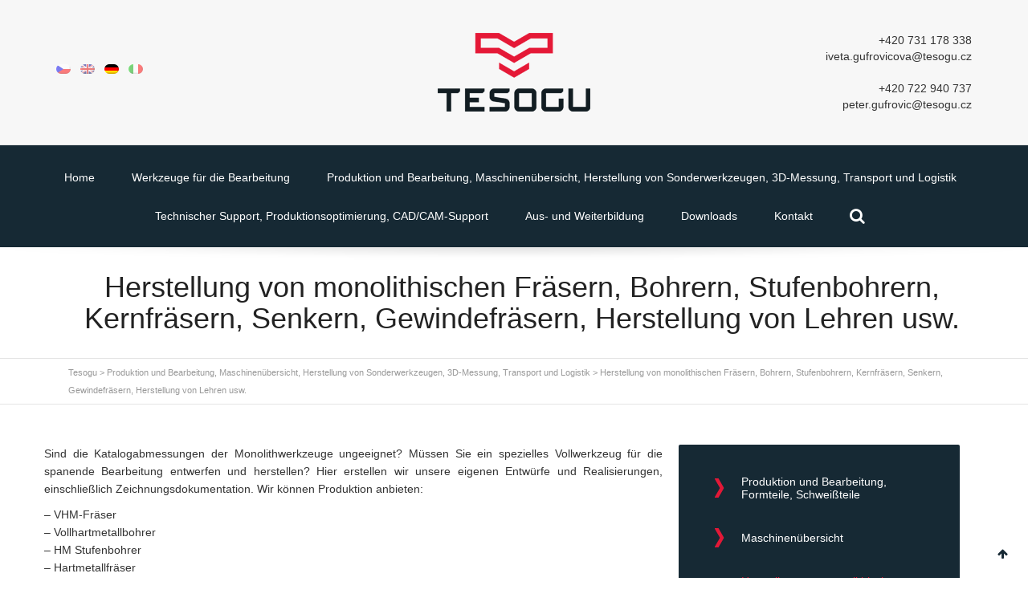

--- FILE ---
content_type: text/html; charset=UTF-8
request_url: http://tesogu.cz/de/produktion-und-bearbeitung/herstellung-von-monolithischen-fraesern-monolithischen-bohrern-stufenbohrern-kernfraesern-senkern-gewindefraesern-herstellung-von-lehren-usw/
body_size: 15807
content:
<!DOCTYPE html>

<!--// OPEN HTML //-->
<html lang="de-DE">

	<!--// OPEN HEAD //-->
	<head>
				
		<!--// SITE TITLE //-->
		<title>Herstellung von monolithischen Fräsern, Bohrern, Stufenbohrern, Kernfräsern, Senkern, Gewindefräsern, Herstellung von Lehren usw. - Tesogu</title>
		
		
		<!--// SITE META //-->
		<meta charset="UTF-8" />	
		<meta name="viewport" content="width=device-width, user-scalable=no, initial-scale=1, maximum-scale=1">		
		
		<!--// PINGBACK & FAVICON //-->
		<link rel="pingback" href="http://tesogu.cz/xmlrpc.php" />
		<link rel="shortcut icon" href="" />				
						
				
			<!--// LEGACY HTML5 SUPPORT //-->
			<!--[if lt IE 9]>
		<script src="http://html5shim.googlecode.com/svn/trunk/html5.js"></script>
		<script src="http://tesogu.cz/wp-content/themes/flexform/js/excanvas.compiled.js"></script>
		<![endif]-->
		
		<!--// WORDPRESS HEAD HOOK //-->
		    <script>
        writeCookie();
        function writeCookie()
        {
            the_cookie = document.cookie;
            if( the_cookie ){
                if( window.devicePixelRatio >= 2 ){
                    the_cookie = "pixel_ratio="+window.devicePixelRatio+";"+the_cookie;
                    document.cookie = the_cookie;
                    //location = '';
                }
            }
        }
    </script>
<meta name='robots' content='index, follow, max-image-preview:large, max-snippet:-1, max-video-preview:-1' />
<link rel="alternate" hreflang="cs" href="http://tesogu.cz/vyroba-a-strojni-opracovani/elektroerozivni-obrabeni/" />
<link rel="alternate" hreflang="en" href="http://tesogu.cz/en/production-and-machining/production-of-monolithic-milling-cutters-monolithic-drills-step-drills-core-milling-cutters-countersinks-thread-milling-cutters-production-of-gauges-etc/" />
<link rel="alternate" hreflang="de" href="http://tesogu.cz/de/produktion-und-bearbeitung/herstellung-von-monolithischen-fraesern-monolithischen-bohrern-stufenbohrern-kernfraesern-senkern-gewindefraesern-herstellung-von-lehren-usw/" />
<link rel="alternate" hreflang="it" href="http://tesogu.cz/it/produzione-e-lavorazione/produzione-di-frese-monolitiche-frese-monolitiche-frese-a-gradino-frese-a-corona-svasatori-frese-a-filo-produzione-di-calibri-ecc/" />
<link rel="alternate" hreflang="x-default" href="http://tesogu.cz/vyroba-a-strojni-opracovani/elektroerozivni-obrabeni/" />

	<!-- This site is optimized with the Yoast SEO plugin v22.6 - https://yoast.com/wordpress/plugins/seo/ -->
	<link rel="canonical" href="http://tesogu.cz/de/produktion-und-bearbeitung/herstellung-von-monolithischen-fraesern-monolithischen-bohrern-stufenbohrern-kernfraesern-senkern-gewindefraesern-herstellung-von-lehren-usw/" />
	<meta property="og:locale" content="de_DE" />
	<meta property="og:type" content="article" />
	<meta property="og:title" content="Herstellung von monolithischen Fräsern, Bohrern, Stufenbohrern, Kernfräsern, Senkern, Gewindefräsern, Herstellung von Lehren usw. - Tesogu" />
	<meta property="og:description" content="Sind die Katalogabmessungen der Monolithwerkzeuge ungeeignet? Müssen Sie ein spezielles Vollwerkzeug für die spanende Bearbeitung entwerfen und herstellen? Hier erstellen wir unsere eigenen Entwürfe und Realisierungen, einschließlich Zeichnungsdokumentation. Wir können Produktion anbieten: &#8211; VHM-Fräser &#8211; Vollhartmetallbohrer &#8211; HM Stufenbohrer &#8211; Hartmetallfräser &#8211; HM von konkaven Schneidern &#8211; HM-Senker &#8211; HM-Gewindeschneider &#8211; Kaliber" />
	<meta property="og:url" content="http://tesogu.cz/de/produktion-und-bearbeitung/herstellung-von-monolithischen-fraesern-monolithischen-bohrern-stufenbohrern-kernfraesern-senkern-gewindefraesern-herstellung-von-lehren-usw/" />
	<meta property="og:site_name" content="Tesogu" />
	<meta property="article:modified_time" content="2020-01-22T04:47:29+00:00" />
	<meta property="og:image" content="http://tesogu.cz/wp-content/uploads/2019/12/shutterstock_1320133223-300x300.jpg" />
	<meta name="twitter:card" content="summary_large_image" />
	<script type="application/ld+json" class="yoast-schema-graph">{"@context":"https://schema.org","@graph":[{"@type":"WebPage","@id":"http://tesogu.cz/de/produktion-und-bearbeitung/herstellung-von-monolithischen-fraesern-monolithischen-bohrern-stufenbohrern-kernfraesern-senkern-gewindefraesern-herstellung-von-lehren-usw/","url":"http://tesogu.cz/de/produktion-und-bearbeitung/herstellung-von-monolithischen-fraesern-monolithischen-bohrern-stufenbohrern-kernfraesern-senkern-gewindefraesern-herstellung-von-lehren-usw/","name":"Herstellung von monolithischen Fräsern, Bohrern, Stufenbohrern, Kernfräsern, Senkern, Gewindefräsern, Herstellung von Lehren usw. - Tesogu","isPartOf":{"@id":"http://tesogu.cz/#website"},"datePublished":"2020-01-04T17:40:00+00:00","dateModified":"2020-01-22T04:47:29+00:00","breadcrumb":{"@id":"http://tesogu.cz/de/produktion-und-bearbeitung/herstellung-von-monolithischen-fraesern-monolithischen-bohrern-stufenbohrern-kernfraesern-senkern-gewindefraesern-herstellung-von-lehren-usw/#breadcrumb"},"inLanguage":"de","potentialAction":[{"@type":"ReadAction","target":["http://tesogu.cz/de/produktion-und-bearbeitung/herstellung-von-monolithischen-fraesern-monolithischen-bohrern-stufenbohrern-kernfraesern-senkern-gewindefraesern-herstellung-von-lehren-usw/"]}]},{"@type":"BreadcrumbList","@id":"http://tesogu.cz/de/produktion-und-bearbeitung/herstellung-von-monolithischen-fraesern-monolithischen-bohrern-stufenbohrern-kernfraesern-senkern-gewindefraesern-herstellung-von-lehren-usw/#breadcrumb","itemListElement":[{"@type":"ListItem","position":1,"name":"Domů","item":"http://tesogu.cz/de/"},{"@type":"ListItem","position":2,"name":"Produktion und Bearbeitung, Maschinenübersicht, Herstellung von Sonderwerkzeugen, 3D-Messung, Transport und Logistik","item":"http://tesogu.cz/de/produktion-und-bearbeitung/"},{"@type":"ListItem","position":3,"name":"Herstellung von monolithischen Fräsern, Bohrern, Stufenbohrern, Kernfräsern, Senkern, Gewindefräsern, Herstellung von Lehren usw."}]},{"@type":"WebSite","@id":"http://tesogu.cz/#website","url":"http://tesogu.cz/","name":"Tesogu","description":"poskytováním služeb v oboru strojírenství","potentialAction":[{"@type":"SearchAction","target":{"@type":"EntryPoint","urlTemplate":"http://tesogu.cz/?s={search_term_string}"},"query-input":"required name=search_term_string"}],"inLanguage":"de"}]}</script>
	<!-- / Yoast SEO plugin. -->


<link rel='dns-prefetch' href='//netdna.bootstrapcdn.com' />
<link rel="alternate" type="application/rss+xml" title="Tesogu &raquo; Feed" href="http://tesogu.cz/de/feed/" />
<script type="text/javascript">
/* <![CDATA[ */
window._wpemojiSettings = {"baseUrl":"https:\/\/s.w.org\/images\/core\/emoji\/15.0.3\/72x72\/","ext":".png","svgUrl":"https:\/\/s.w.org\/images\/core\/emoji\/15.0.3\/svg\/","svgExt":".svg","source":{"concatemoji":"http:\/\/tesogu.cz\/wp-includes\/js\/wp-emoji-release.min.js?ver=6.5.7"}};
/*! This file is auto-generated */
!function(i,n){var o,s,e;function c(e){try{var t={supportTests:e,timestamp:(new Date).valueOf()};sessionStorage.setItem(o,JSON.stringify(t))}catch(e){}}function p(e,t,n){e.clearRect(0,0,e.canvas.width,e.canvas.height),e.fillText(t,0,0);var t=new Uint32Array(e.getImageData(0,0,e.canvas.width,e.canvas.height).data),r=(e.clearRect(0,0,e.canvas.width,e.canvas.height),e.fillText(n,0,0),new Uint32Array(e.getImageData(0,0,e.canvas.width,e.canvas.height).data));return t.every(function(e,t){return e===r[t]})}function u(e,t,n){switch(t){case"flag":return n(e,"\ud83c\udff3\ufe0f\u200d\u26a7\ufe0f","\ud83c\udff3\ufe0f\u200b\u26a7\ufe0f")?!1:!n(e,"\ud83c\uddfa\ud83c\uddf3","\ud83c\uddfa\u200b\ud83c\uddf3")&&!n(e,"\ud83c\udff4\udb40\udc67\udb40\udc62\udb40\udc65\udb40\udc6e\udb40\udc67\udb40\udc7f","\ud83c\udff4\u200b\udb40\udc67\u200b\udb40\udc62\u200b\udb40\udc65\u200b\udb40\udc6e\u200b\udb40\udc67\u200b\udb40\udc7f");case"emoji":return!n(e,"\ud83d\udc26\u200d\u2b1b","\ud83d\udc26\u200b\u2b1b")}return!1}function f(e,t,n){var r="undefined"!=typeof WorkerGlobalScope&&self instanceof WorkerGlobalScope?new OffscreenCanvas(300,150):i.createElement("canvas"),a=r.getContext("2d",{willReadFrequently:!0}),o=(a.textBaseline="top",a.font="600 32px Arial",{});return e.forEach(function(e){o[e]=t(a,e,n)}),o}function t(e){var t=i.createElement("script");t.src=e,t.defer=!0,i.head.appendChild(t)}"undefined"!=typeof Promise&&(o="wpEmojiSettingsSupports",s=["flag","emoji"],n.supports={everything:!0,everythingExceptFlag:!0},e=new Promise(function(e){i.addEventListener("DOMContentLoaded",e,{once:!0})}),new Promise(function(t){var n=function(){try{var e=JSON.parse(sessionStorage.getItem(o));if("object"==typeof e&&"number"==typeof e.timestamp&&(new Date).valueOf()<e.timestamp+604800&&"object"==typeof e.supportTests)return e.supportTests}catch(e){}return null}();if(!n){if("undefined"!=typeof Worker&&"undefined"!=typeof OffscreenCanvas&&"undefined"!=typeof URL&&URL.createObjectURL&&"undefined"!=typeof Blob)try{var e="postMessage("+f.toString()+"("+[JSON.stringify(s),u.toString(),p.toString()].join(",")+"));",r=new Blob([e],{type:"text/javascript"}),a=new Worker(URL.createObjectURL(r),{name:"wpTestEmojiSupports"});return void(a.onmessage=function(e){c(n=e.data),a.terminate(),t(n)})}catch(e){}c(n=f(s,u,p))}t(n)}).then(function(e){for(var t in e)n.supports[t]=e[t],n.supports.everything=n.supports.everything&&n.supports[t],"flag"!==t&&(n.supports.everythingExceptFlag=n.supports.everythingExceptFlag&&n.supports[t]);n.supports.everythingExceptFlag=n.supports.everythingExceptFlag&&!n.supports.flag,n.DOMReady=!1,n.readyCallback=function(){n.DOMReady=!0}}).then(function(){return e}).then(function(){var e;n.supports.everything||(n.readyCallback(),(e=n.source||{}).concatemoji?t(e.concatemoji):e.wpemoji&&e.twemoji&&(t(e.twemoji),t(e.wpemoji)))}))}((window,document),window._wpemojiSettings);
/* ]]> */
</script>
<link rel='stylesheet' id='js_composer_front-css' href='http://tesogu.cz/wp-content/themes/flexform/includes/page-builder/assets/js_composer_front.css?ver=1.0' type='text/css' media='screen' />
<style id='wp-emoji-styles-inline-css' type='text/css'>

	img.wp-smiley, img.emoji {
		display: inline !important;
		border: none !important;
		box-shadow: none !important;
		height: 1em !important;
		width: 1em !important;
		margin: 0 0.07em !important;
		vertical-align: -0.1em !important;
		background: none !important;
		padding: 0 !important;
	}
</style>
<link rel='stylesheet' id='wpml-blocks-css' href='http://tesogu.cz/wp-content/plugins/sitepress-multilingual-cms/dist/css/blocks/styles.css?ver=4.6.10' type='text/css' media='all' />
<link rel='stylesheet' id='contact-form-7-css' href='http://tesogu.cz/wp-content/plugins/contact-form-7/includes/css/styles.css?ver=5.1.6' type='text/css' media='all' />
<link rel='stylesheet' id='document-gallery-css' href='http://tesogu.cz/wp-content/plugins/document-gallery/assets/css/style.min.css?ver=4.4.4' type='text/css' media='all' />
<link rel='stylesheet' id='jquery.fancybox.min-css' href='http://tesogu.cz/wp-content/plugins/iframe-popup/inc/jquery.fancybox.min.css?ver=6.5.7' type='text/css' media='all' />
<link rel='stylesheet' id='rs-plugin-settings-css' href='http://tesogu.cz/wp-content/plugins/revslider/public/assets/css/rs6.css?ver=6.0.9' type='text/css' media='all' />
<style id='rs-plugin-settings-inline-css' type='text/css'>
#rs-demo-id {}
</style>
<link rel='stylesheet' id='math-captcha-frontend-css' href='http://tesogu.cz/wp-content/plugins/wp-math-captcha/css/frontend.css?ver=6.5.7' type='text/css' media='all' />
<link rel='stylesheet' id='bootstrap-css' href='http://tesogu.cz/wp-content/themes/flexform/css/bootstrap.min.css' type='text/css' media='screen' />
<link rel='stylesheet' id='bootstrap-responsive-css' href='http://tesogu.cz/wp-content/themes/flexform/css/bootstrap-responsive.min.css' type='text/css' media='screen' />
<link rel='stylesheet' id='fontawesome-css-css' href='//netdna.bootstrapcdn.com/font-awesome/3.2.0/css/font-awesome.min.css' type='text/css' media='screen' />
<link rel='stylesheet' id='main-css-css' href='http://tesogu.cz/wp-content/themes/flexform/style.css' type='text/css' media='screen' />
<link rel='stylesheet' id='responsive-css-css' href='http://tesogu.cz/wp-content/themes/flexform/css/responsive.css' type='text/css' media='screen' />
<style type="text/css">span.title {
    padding-top:10px;
    font-size:18px;
    color:#e31837;
}
.document-gallery .document-icon img {
    width: 100%;
    max-width: 100%;
    border: 0;
    margin: 0 auto;
}
.document-gallery .document-icon .title {
    display: block;
    text-align: center;
    line-height: 30px;
}</style>
		<script type="text/javascript">
			ajaxurl = typeof(ajaxurl) !== 'string' ? 'http://tesogu.cz/wp-admin/admin-ajax.php' : ajaxurl;
		</script>
		<script type="text/javascript" src="http://tesogu.cz/wp-includes/js/jquery/jquery.min.js?ver=3.7.1" id="jquery-core-js"></script>
<script type="text/javascript" src="http://tesogu.cz/wp-includes/js/jquery/jquery-migrate.min.js?ver=3.4.1" id="jquery-migrate-js"></script>
<script type="text/javascript" src="http://tesogu.cz/wp-content/plugins/iframe-popup/inc/jquery.fancybox.min.js?ver=6.5.7" id="jquery.fancybox.min-js"></script>
<script type="text/javascript" src="http://tesogu.cz/wp-content/plugins/revslider/public/assets/js/revolution.tools.min.js?ver=6.0" id="tp-tools-js"></script>
<script type="text/javascript" src="http://tesogu.cz/wp-content/plugins/revslider/public/assets/js/rs6.min.js?ver=6.0.9" id="revmin-js"></script>
<link rel="https://api.w.org/" href="http://tesogu.cz/de/wp-json/" /><link rel="alternate" type="application/json" href="http://tesogu.cz/de/wp-json/wp/v2/pages/17967" /><meta name="generator" content="WordPress 6.5.7" />
<link rel='shortlink' href='http://tesogu.cz/de/?p=17967' />
<link rel="alternate" type="application/json+oembed" href="http://tesogu.cz/de/wp-json/oembed/1.0/embed?url=http%3A%2F%2Ftesogu.cz%2Fde%2Fproduktion-und-bearbeitung%2Fherstellung-von-monolithischen-fraesern-monolithischen-bohrern-stufenbohrern-kernfraesern-senkern-gewindefraesern-herstellung-von-lehren-usw%2F" />
<link rel="alternate" type="text/xml+oembed" href="http://tesogu.cz/de/wp-json/oembed/1.0/embed?url=http%3A%2F%2Ftesogu.cz%2Fde%2Fproduktion-und-bearbeitung%2Fherstellung-von-monolithischen-fraesern-monolithischen-bohrern-stufenbohrern-kernfraesern-senkern-gewindefraesern-herstellung-von-lehren-usw%2F&#038;format=xml" />
<meta name="generator" content="WPML ver:4.6.10 stt:9,1,3,27;" />
<style type="text/css">
/*========== Web Font Styles ==========*/
body, h6, #sidebar .widget-heading h3, #header-search input, .header-items h3.phone-number, .related-wrap h4, #comments-list > h3, .item-heading h1, .sf-button, button, input[type="submit"], input[type="reset"], input[type="button"], .wpb_accordion_section h3, #header-login input, #mobile-navigation > div, .search-form input {font-family: "Helvetica", Arial, Helvetica, Tahoma, sans-serif;}
h1, h2, h3, h4, h5, .custom-caption p, span.dropcap1, span.dropcap2, span.dropcap3, span.dropcap4, .wpb_call_text, .impact-text, .testimonial-text, .header-advert {font-family: "Helvetica", Arial, Helvetica, Tahoma, sans-serif;}
nav .menu li {font-family: "Helvetica", Arial, Helvetica, Tahoma, sans-serif;}
body, p, .masonry-items .blog-item .quote-excerpt, #commentform label, .contact-form label {font-size: 14px;line-height: 22px;}
h1, .wpb_impact_text .wpb_call_text, .impact-text {font-size: 30px;line-height: 42px;}
h2 {font-size: 24px;line-height: 32px;}
h3 {font-size: 18px;line-height: 24px;}
h4, .body-content.quote, #respond-wrap h3 {font-size: 16px;line-height: 20px;}
h5 {font-size: 14px;line-height: 18px;}
h6 {font-size: 12px;line-height: 16px;}
nav .menu li {font-size: 14px;}

/*========== Accent Styles ==========*/
::selection, ::-moz-selection {background-color: #fb3c2d; color: #fff;}
.recent-post figure, span.highlighted, span.dropcap4, .loved-item:hover .loved-count, .flickr-widget li, .portfolio-grid li, .wpcf7 input.wpcf7-submit[type="submit"] {background-color: #fb3c2d!important;}
.sf-button.accent {background-color: #fb3c2d!important;}
a:hover, #sidebar a:hover, .pagination-wrap a:hover, .carousel-nav a:hover, .portfolio-pagination div:hover > i, #footer a:hover, #copyright a, .beam-me-up a:hover span, .portfolio-item .portfolio-item-permalink, .read-more-link, .blog-item .read-more, .blog-item-details a, .author-link, .comment-meta .edit-link a, .comment-meta .comment-reply a, #reply-title small a, ul.member-contact, ul.member-contact li a, #respond .form-submit input:hover, span.dropcap2, .wpb_divider.go_to_top a, love-it-wrapper:hover .love-it, .love-it-wrapper:hover span, .love-it-wrapper .loved, .comments-likes a:hover i, .comments-likes .love-it-wrapper:hover a i, .comments-likes a:hover span, .love-it-wrapper:hover a i, .item-link:hover, #header-translation p a, #swift-slider .flex-caption-large h1 a:hover, .wooslider .slide-title a:hover, .caption-details-inner .details span > a, .caption-details-inner .chart span, .caption-details-inner .chart i, #swift-slider .flex-caption-large .chart i, #breadcrumbs a:hover, .ui-widget-content a:hover {color: #fb3c2d;}
.carousel-wrap > a:hover {color: #fb3c2d!important;}
.comments-likes a:hover span, .comments-likes a:hover i {color: #fb3c2d!important;}
.read-more i:before, .read-more em:before {color: #fb3c2d;}
.bypostauthor .comment-wrap .comment-avatar,.search-form input:focus,.wpcf7 input[type="text"]:focus,.wpcf7 textarea:focus {border-color: #fb3c2d!important;}
nav .menu ul li:first-child:after,.navigation a:hover > .nav-text {border-bottom-color: #fb3c2d;}
nav .menu ul ul li:first-child:after {border-right-color: #fb3c2d;}
.wpb_impact_text .wpb_button span {color: #fff;}
article.type-post #respond .form-submit input#submit {background-color: #222222;}

/*========== Main Styles ==========*/
body {color: #222222;}
.pagination-wrap a, .search-pagination a {color: #222222;}
body {background: #e4e4e4 url(http://tesogu.cz/wp-content/themes/flexform/images/preset-backgrounds/grid_noise.png) repeat center top fixed;}
body {background-size: auto;}
#main-container, .tm-toggle-button-wrap a {background-color: #FFFFFF;}
a, .ui-widget-content a {color: #666666;}
.pagination-wrap li span.current, .pagination-wrap li a:hover {color: #ffffff;background: #fb3c2d;border-color: #fb3c2d;}
.pagination-wrap li a, .pagination-wrap li span.expand {color: #222222;border-color: #e4e4e4;}
.pagination-wrap li a, .pagination-wrap li span {background-color: #FFFFFF;}
input[type="text"], input[type="password"], input[type="email"], textarea, select, input[type="tel"] {border-color: #e4e4e4;background: #f7f7f7;}
textarea:focus, input:focus {border-color: #999!important;}

/*========== Header Styles ==========*/
#top-bar {background: #f7f7f7;border-bottom-color: #e4e4e4;}
#top-bar-social {color: #999999;}
#top-bar .menu li {border-left-color: #e4e4e4; border-right-color: #e4e4e4;}
#top-bar .menu > li > a, #top-bar .menu > li.parent:after {color: #999999;}
#top-bar .menu > li > a:hover {color: #222222;}
#top-bar .show-menu {background-color: #e4e4e4;color: #222222;}
#header-languages .current-language span {color: #222222;}
#header-section, #mini-header {border-bottom-color: #e4e4e4;}
#header-section, #mini-header {background-color: #ffffff;background: -webkit-gradient(linear, 0% 0%, 0% 100%, from(#ffffff), to(#ffffff));background: -webkit-linear-gradient(top, #ffffff, #ffffff);background: -moz-linear-gradient(top, #ffffff, #ffffff);background: -ms-linear-gradient(top, #ffffff, #ffffff);background: -o-linear-gradient(top, #ffffff, #ffffff);}
#logo img {padding-top: 0px;padding-bottom: 0px;}
#nav-section {margin-top: 0px;}
.page-content {border-bottom-color: #e4e4e4;}

/*========== Navigation Styles ==========*/
#nav-pointer {background-color: #fb3c2d;}
.show-menu {background-color: #222222;color: #ffffff;}
nav .menu > li:before {background: #fb3c2d;}
nav .menu .sub-menu .parent > a:after {border-left-color: #fb3c2d;}
nav .menu ul {background-color: #FFFFFF;border-color: #e4e4e4;}
nav .menu ul li {border-bottom-color: #e4e4e4;border-bottom-style: solid;}
nav .menu > li a, #menubar-controls a {color: #666666;}
nav .menu > li:hover > a {color: #fb3c2d;}
nav .menu ul li a {color: #666666;}
nav .menu ul li:hover > a {color: #fb3c2d;}
nav .menu li.parent > a:after, nav .menu li.parent > a:after:hover {color: #aaa;}
nav .menu li.current-menu-ancestor > a, nav .menu li.current-menu-item > a {color: #222222;}
nav .menu ul li.current-menu-ancestor > a, nav .menu ul li.current-menu-item > a {color: #222222;}
#nav-search, #mini-search {background: #f7f7f7;}
#nav-search a, #mini-search a {color: #999999;}

/*========== Page Heading Styles ==========*/
.page-heading {background-color: #f7f7f7;border-bottom-color: #e4e4e4;}
.page-heading h1, .page-heading h3 {color: #222222;}
#breadcrumbs {color: #999999;}
#breadcrumbs a, #breadcrumb i {color: #999999;}

/*========== Body Styles ==========*/
body, input[type="text"], input[type="password"], input[type="email"], textarea, select {color: #222222;}
h1, h1 a {color: #222222;}
h2, h2 a {color: #222222;}
h3, h3 a {color: #222222;}
h4, h4 a, .carousel-wrap > a {color: #222222;}
h5, h5 a {color: #222222;}
h6, h6 a {color: #222222;}
.wpb_impact_text .wpb_call_text, .impact-text {color: #222222;}
.read-more i, .read-more em {color: transparent;}

/*========== Content Styles ==========*/
.pb-border-bottom, .pb-border-top {border-color: #e4e4e4;}
h3.wpb_heading {border-color: #222222;}
.flexslider ul.slides {background: #222222;}
#swift-slider .flex-caption .flex-caption-headline {background: #FFFFFF;}
#swift-slider .flex-caption .flex-caption-details .caption-details-inner {background: #FFFFFF; border-bottom: #e4e4e4}
#swift-slider .flex-caption-large, #swift-slider .flex-caption-large h1 a {color: #ffffff;}
#swift-slider .flex-caption h4 i {line-height: 20px;}
#swift-slider .flex-caption-large .comment-chart i {color: #ffffff;}
#swift-slider .flex-caption-large .loveit-chart span {color: #fb3c2d;}
#swift-slider .flex-caption-large a {color: #fb3c2d;}
#swift-slider .flex-caption .comment-chart i, #swift-slider .flex-caption .comment-chart span {color: #222222;}
figure .overlay {background-color: #fb3c2d;color: #fff;}
.overlay .thumb-info h4 {color: #fff;}
figure:hover .overlay {box-shadow: inset 0 0 0 500px #fb3c2d;}

/*========== Sidebar Styles ==========*/
.sidebar .widget-heading h4 {color: #222222; border-bottom-color: #222222;}
.widget ul li {border-color: #e4e4e4;}
.widget_search form input {background: #f7f7f7;}
.widget .wp-tag-cloud li a {border-color: #e4e4e4;}
.widget .tagcloud a:hover, .widget ul.wp-tag-cloud li:hover > a {background: #fb3c2d; color: #ffffff;}
.loved-item .loved-count {color: #ffffff;background: #222222;}
.subscribers-list li > a.social-circle {color: #ffffff;background: #222222;}
.subscribers-list li:hover > a.social-circle {color: #fbfbfb;background: #fb3c2d;}
.sidebar .widget_categories ul > li a, .sidebar .widget_archive ul > li a, .sidebar .widget_nav_menu ul > li a, .sidebar .widget_meta ul > li a, .sidebar .widget_recent_entries ul > li, .widget_product_categories ul > li a {color: #666666;}
.sidebar .widget_categories ul > li a:hover, .sidebar .widget_archive ul > li a:hover, .sidebar .widget_nav_menu ul > li a:hover, .widget_nav_menu ul > li.current-menu-item a, .sidebar .widget_meta ul > li a:hover, .sidebar .widget_recent_entries ul > li a:hover, .widget_product_categories ul > li a:hover {color: #fb3c2d;}
#calendar_wrap caption {border-bottom-color: #222222;}
.sidebar .widget_calendar tbody tr > td a {color: #ffffff;background-color: #222222;}
.sidebar .widget_calendar tbody tr > td a:hover {background-color: #fb3c2d;}
.sidebar .widget_calendar tfoot a {color: #222222;}
.sidebar .widget_calendar tfoot a:hover {color: #fb3c2d;}
.widget_calendar #calendar_wrap, .widget_calendar th, .widget_calendar tbody tr > td, .widget_calendar tbody tr > td.pad {border-color: #e4e4e4;}
.widget_sf_infocus_widget .infocus-item h5 a {color: #222222;}
.widget_sf_infocus_widget .infocus-item h5 a:hover {color: #fb3c2d;}

/*========== Portfolio Styles ==========*/
.filter-wrap .select:after {background: #FFFFFF;}
.filter-wrap ul li a {color: #ffffff;}
.filter-wrap ul li a:hover {color: #fb3c2d;}
.filter-wrap ul li.selected a {color: #ffffff;background: #fb3c2d;}
.filter-slide-wrap {background-color: #222;}
.portfolio-item {border-bottom-color: #e4e4e4;}
.masonry-items .portfolio-item-details {border-color: #e4e4e4;background: #f7f7f7;}
.wpb_portfolio_carousel_widget .portfolio-item {background: #FFFFFF;}
.wpb_portfolio_carousel_widget .portfolio-item h4.portfolio-item-title a > i {line-height: 20px;}
.masonry-items .blog-item .blog-details-wrap:before {background-color: #f7f7f7;}
.masonry-items .portfolio-item figure {border-color: #e4e4e4;}
.portfolio-details-wrap span span {color: #666;}
.share-links > a:hover {color: #fb3c2d;}

/*========== Blog Styles ==========*/
.blog-aux-options li a, .blog-aux-options li form input {background: #f7f7f7;}
.blog-aux-options li.selected a {background: #fb3c2d;color: #ffffff;}
.blog-filter-wrap .aux-list li:hover {border-bottom-color: transparent;}
.blog-filter-wrap .aux-list li:hover a {color: #ffffff;background: #fb3c2d;}
.blog-item {border-color: #e4e4e4;}
.standard-post-details .standard-post-author {border-color: #e4e4e4;}
.masonry-items .blog-item {background: #f7f7f7;}
.mini-items .blog-item-details, .author-info-wrap, .related-wrap, .tags-link-wrap, .comment .comment-wrap, .share-links, .single-portfolio .share-links, .single .pagination-wrap {border-color: #e4e4e4;}
.related-wrap h4, #comments-list h4, #respond-wrap h3 {border-bottom-color: #222222;}
.related-item figure {background-color: #222222;}
.required {color: #ee3c59;}
article.type-post #respond .form-submit input#submit {color: #fff;}
#respond {background: #f7f7f7; border-color: #e4e4e4}
#respond input[type="text"], #respond input[type="email"], #respond textarea {background: #FFFFFF}
.comments-likes a i, .comments-likes a span, .comments-likes .love-it-wrapper a i {color: #222222;}
#respond .form-submit input:hover {color: #fff!important;}
.recent-post {background: #FFFFFF;}
.recent-post .post-item-details {border-top-color: #e4e4e4;color: #e4e4e4;}
.post-item-details span, .post-item-details a, .post-item-details .comments-likes a i, .post-item-details .comments-likes a span {color: #999;}

/*========== Shortcode Styles ==========*/
.sf-button.accent {color: #fff;}
a.sf-button:hover, #footer a.sf-button:hover {background-image: none;color: #fff!important;}
a.sf-button.green:hover, a.sf-button.lightgrey:hover, a.sf-button.limegreen:hover {color: #111!important;}
a.sf-button.white:hover {color: #fb3c2d!important;}
.wpcf7 input.wpcf7-submit[type="submit"] {color: #fff;}
.sf-icon {color: #fb3c2d;}
.sf-icon-cont {background-color: #222222;}
span.dropcap3 {background: #000;color: #fff;}
span.dropcap4 {color: #fff;}
.wpb_divider, .wpb_divider.go_to_top_icon1, .wpb_divider.go_to_top_icon2, .testimonials > li, .jobs > li, .wpb_impact_text, .tm-toggle-button-wrap, .tm-toggle-button-wrap a, .portfolio-details-wrap, .wpb_divider.go_to_top a {border-color: #e4e4e4;}
.wpb_divider.go_to_top_icon1 a, .wpb_divider.go_to_top_icon2 a {background: #FFFFFF;}
.wpb_accordion .wpb_accordion_section, .wpb_tabs .ui-tabs .ui-tabs-panel, .wpb_content_element .ui-tabs .ui-tabs-nav, .ui-tabs .ui-tabs-nav li {border-color: #e4e4e4;}
.widget_categories ul, .widget_archive ul, .widget_nav_menu ul, .widget_recent_comments ul, .widget_meta ul, .widget_recent_entries ul, .widget_product_categories ul {border-color: #e4e4e4;}
.wpb_accordion_section, .wpb_tabs .ui-tabs .ui-tabs-panel, .wpb_accordion .wpb_accordion_section, .wpb_accordion_section .ui-accordion-content, .wpb_accordion .wpb_accordion_section > h3.ui-state-active a, .ui-tabs .ui-tabs-nav li.ui-tabs-active a {background: #FFFFFF!important;}
.wpb_accordion h3.ui-accordion-header.ui-state-active:hover a, .wpb_content_element .ui-widget-header li.ui-tabs-active:hover a {background: #ffffff;color: #fb3c2d;}
.ui-tabs .ui-tabs-nav li.ui-tabs-active a, .wpb_accordion .wpb_accordion_section > h3.ui-state-active a {color: #fb3c2d;}
.wpb_tour .ui-tabs .ui-tabs-nav li.ui-state-active {border-color: #e4e4e4!important; border-right-color: transparent!important; color: #FFFFFF;}
.wpb_tour.span3 .ui-tabs .ui-tabs-nav li {border-color: #e4e4e4!important;}
.ui-accordion h3.ui-accordion-header .ui-icon {color: #222222;}
.ui-accordion h3.ui-accordion-header.ui-state-active .ui-icon, .ui-accordion h3.ui-accordion-header.ui-state-active:hover .ui-icon {color: #fb3c2d;}
.wpb_accordion h3.ui-accordion-header:hover a, .wpb_content_element .ui-widget-header li:hover a {background: #fb3c2d;color: #ffffff;}
.wpb_accordion h3.ui-accordion-header:hover .ui-icon {color: #ffffff;}
blockquote.pullquote {border-color: #e4e4e4;}
.borderframe img {border-color: #eeeeee;}
.labelled-pricing-table .column-highlight {background-color: #fff;}
.labelled-pricing-table .pricing-table-label-row, .labelled-pricing-table .pricing-table-row {background: #f5f5f5;}
.labelled-pricing-table .alt-row {background: #fbfbfb;}
.labelled-pricing-table .pricing-table-price {background: #cccccc;}
.labelled-pricing-table .pricing-table-package {background: #bbbbbb;}
.labelled-pricing-table .lpt-button-wrap {background: #e4e4e4;}
.labelled-pricing-table .lpt-button-wrap a.accent {background: #222!important;}
.labelled-pricing-table .column-highlight .lpt-button-wrap {background: transparent!important;}
.labelled-pricing-table .column-highlight .lpt-button-wrap a.accent {background: #fb3c2d!important;}
.column-highlight .pricing-table-price {color: #fff;background: #fb3c2d;border-bottom-color: #fb3c2d;}
.column-highlight .pricing-table-package {background: #fd9d96;}
.column-highlight .pricing-table-details {background: #fed8d5;}
.wpb_box_text.coloured .box-content-wrap {background: #fb3c2d;color: #fff;}
.wpb_box_text.whitestroke .box-content-wrap {background-color: #fff;border-color: #e4e4e4;}
.client-item figure {border-color: #e4e4e4;}
.client-item figure:hover {border-color: #333;}
ul.member-contact li a:hover {color: #333;}
.testimonials.carousel-items li {border-color: #e4e4e4;}
.testimonials.carousel-items li:after {border-left-color: #e4e4e4;border-top-color: #e4e4e4;}
.team-member .team-member-bio {border-bottom-color: #e4e4e4;}
.horizontal-break {background-color: #e4e4e4;}
.progress .bar {background-color: #fb3c2d;}
.progress.standard .bar {background: #fb3c2d;}

/*========== Footer Styles ==========*/
#footer {background-color: #222222;background: -webkit-gradient(linear, 0% 0%, 0% 100%, from(#222222), to(#222222));background: -webkit-linear-gradient(top, #222222, #222222);background: -moz-linear-gradient(top, #222222, #222222);background: -ms-linear-gradient(top, #222222, #222222);background: -o-linear-gradient(top, #222222, #222222);border-top-color: #333333;}
#footer, #footer h5, #footer p {color: #999999;}
#footer h5 {border-bottom-color: #999999;}
#footer a:not(.sf-button) {color: #fb3c2d;}
#footer .widget ul li, #footer .widget_categories ul, #footer .widget_archive ul, #footer .widget_nav_menu ul, #footer .widget_recent_comments ul, #footer .widget_meta ul, #footer .widget_recent_entries ul, #footer .widget_product_categories ul {border-color: #333333;}
#copyright {background-color: #000000;border-top-color: #333333;}
#copyright p {color: #666666;}
#copyright a {color: #999999;}
#copyright a:hover {color: #fb3c2d;}
#footer .widget_calendar #calendar_wrap, #footer .widget_calendar th, #footer .widget_calendar tbody tr > td, #footer .widget_calendar tbody tr > td.pad {border-color: #333333;}

/*========== WooCommerce Styles ==========*/
.woocommerce-account p.myaccount_address, .woocommerce-account .page-content h2 {border-bottom-color: #e4e4e4;}
.woocommerce .products ul, .woocommerce ul.products, .woocommerce-page .products ul, .woocommerce-page ul.products {border-top-color: #e4e4e4;}

/*========== Asset Background Styles ==========*/
.alt-bg {border-color: #e4e4e4;}
.alt-bg.alt-one {background-color: #FFFFFF;}
.alt-bg.alt-one, .alt-bg.alt-one h1, .alt-bg.alt-one h2, .alt-bg.alt-one h3, .alt-bg.alt-one h3, .alt-bg.alt-one h4, .alt-bg.alt-one h5, .alt-bg.alt-one h6, .alt-one .carousel-wrap > a {color: #222222;}
.alt-one.full-width-text:after {border-top-color:#FFFFFF;}
.alt-one h3.wpb_heading {border-bottom-color:#222222;}
.alt-bg.alt-two {background-color: #FFFFFF;}
.alt-bg.alt-two, .alt-bg.alt-two h1, .alt-bg.alt-two h2, .alt-bg.alt-two h3, .alt-bg.alt-two h3, .alt-bg.alt-two h4, .alt-bg.alt-two h5, .alt-bg.alt-two h6, .alt-two .carousel-wrap > a {color: #222222;}
.alt-two.full-width-text:after {border-top-color:#FFFFFF;}
.alt-two h3.wpb_heading {border-bottom-color:#222222;}
.alt-bg.alt-three {background-color: #FFFFFF;}
.alt-bg.alt-three, .alt-bg.alt-three h1, .alt-bg.alt-three h2, .alt-bg.alt-three h3, .alt-bg.alt-three h3, .alt-bg.alt-three h4, .alt-bg.alt-three h5, .alt-bg.alt-three h6, .alt-three .carousel-wrap > a {color: #222222;}
.alt-three.full-width-text:after {border-top-color:#FFFFFF;}
.alt-three h3.wpb_heading {border-bottom-color:#222222;}
.alt-bg.alt-four {background-color: #FFFFFF;}
.alt-bg.alt-four, .alt-bg.alt-four h1, .alt-bg.alt-four h2, .alt-bg.alt-four h3, .alt-bg.alt-four h3, .alt-bg.alt-four h4, .alt-bg.alt-four h5, .alt-bg.alt-four h6, .alt-four .carousel-wrap > a {color: #222222;}
.alt-four.full-width-text:after {border-top-color:#FFFFFF;}
.alt-four h3.wpb_heading {border-bottom-color:#222222;}
.alt-bg.alt-five {background-color: #FFFFFF;}
.alt-bg.alt-five, .alt-bg.alt-five h1, .alt-bg.alt-five h2, .alt-bg.alt-five h3, .alt-bg.alt-five h3, .alt-bg.alt-five h4, .alt-bg.alt-five h5, .alt-bg.alt-five h6, .alt-five .carousel-wrap > a {color: #222222;}
.alt-five.full-width-text:after {border-top-color:#FFFFFF;}
.alt-five h3.wpb_heading {border-bottom-color:#222222;}
.alt-bg.alt-six {background-color: #FFFFFF;}
.alt-bg.alt-six, .alt-bg.alt-six h1, .alt-bg.alt-six h2, .alt-bg.alt-six h3, .alt-bg.alt-six h3, .alt-bg.alt-six h4, .alt-bg.alt-six h5, .alt-bg.alt-six h6, .alt-six .carousel-wrap > a {color: #222222;}
.alt-six.full-width-text:after {border-top-color:#FFFFFF;}
.alt-six h3.wpb_heading {border-bottom-color:#222222;}
.alt-bg.alt-seven {background-color: #FFFFFF;}
.alt-bg.alt-seven, .alt-bg.alt-seven h1, .alt-bg.alt-seven h2, .alt-bg.alt-seven h3, .alt-bg.alt-seven h3, .alt-bg.alt-seven h4, .alt-bg.alt-seven h5, .alt-bg.alt-seven h6, .alt-seven .carousel-wrap > a {color: #222222;}
.alt-seven.full-width-text:after {border-top-color:#FFFFFF;}
.alt-seven h3.wpb_heading {border-bottom-color:#222222;}
.alt-bg.alt-eight {background-color: #FFFFFF;}
.alt-bg.alt-eight, .alt-bg.alt-eight h1, .alt-bg.alt-eight h2, .alt-bg.alt-eight h3, .alt-bg.alt-eight h3, .alt-bg.alt-eight h4, .alt-bg.alt-eight h5, .alt-bg.alt-eight h6, .alt-eight .carousel-wrap > a {color: #222222;}
.alt-eight.full-width-text:after {border-top-color:#FFFFFF;}
.alt-eight h3.wpb_heading {border-bottom-color:#222222;}
.alt-bg.alt-nine {background-color: #FFFFFF;}
.alt-bg.alt-nine, .alt-bg.alt-nine h1, .alt-bg.alt-nine h2, .alt-bg.alt-nine h3, .alt-bg.alt-nine h3, .alt-bg.alt-nine h4, .alt-bg.alt-nine h5, .alt-bg.alt-nine h6, .alt-nine .carousel-wrap > a {color: #222222;}
.alt-nine.full-width-text:after {border-top-color:#FFFFFF;}
.alt-nine h3.wpb_heading {border-bottom-color:#222222;}
.alt-bg.alt-ten {background-color: #FFFFFF;}
.alt-bg.alt-ten, .alt-bg.alt-ten h1, .alt-bg.alt-ten h2, .alt-bg.alt-ten h3, .alt-bg.alt-ten h3, .alt-bg.alt-ten h4, .alt-bg.alt-ten h5, .alt-bg.alt-ten h6, .alt-ten .carousel-wrap > a {color: #222222;}
.alt-ten.full-width-text:after {border-top-color:#FFFFFF;}
.alt-ten h3.wpb_heading {border-bottom-color:#222222;}

/*========== Custom Font Styles ==========*/

/*========== Responsive Coloured Styles ==========*/
@media only screen and (max-width: 767px) {#top-bar nav .menu > li {border-top-color: #e4e4e4;}
nav .menu > li {border-top-color: #e4e4e4;}
}

/*========== User Custom CSS Styles ==========*/
@media (min-width: 1200px) {
.span2 {
    width: 170px;
    padding: 20px 0;
}}
nav .menu li a {
    text-decoration: none;
    padding: 12px 0;
    margin: 0 21px;
    display: block;
    white-space: nowrap;
    background: transparent;
    text-align: center;
}
.gallery .gallery-item {
    width: auto;
    float: left;
    display: inline;
    margin: 0 4px 14px;
    width: 32%;
}
.fancybox-slide {
    height: 70%;
    margin: 0 auto;
    padding: 44px;
    position: relative;
    top: 200px;
    width: 70%;
}
.page-content p  {
    text-align: justify;
}</style>
<meta name="generator" content="Powered by Slider Revolution 6.0.9 - responsive, Mobile-Friendly Slider Plugin for WordPress with comfortable drag and drop interface." />
<script type="text/javascript">function setREVStartSize(a){try{var b,c=document.getElementById(a.c).parentNode.offsetWidth;if(c=0===c||isNaN(c)?window.innerWidth:c,a.tabw=void 0===a.tabw?0:parseInt(a.tabw),a.thumbw=void 0===a.thumbw?0:parseInt(a.thumbw),a.tabh=void 0===a.tabh?0:parseInt(a.tabh),a.thumbh=void 0===a.thumbh?0:parseInt(a.thumbh),a.tabhide=void 0===a.tabhide?0:parseInt(a.tabhide),a.thumbhide=void 0===a.thumbhide?0:parseInt(a.thumbhide),a.mh=void 0===a.mh||""==a.mh?0:a.mh,"fullscreen"===a.layout||"fullscreen"===a.l)b=Math.max(a.mh,window.innerHeight);else{for(var d in a.gw=Array.isArray(a.gw)?a.gw:[a.gw],a.rl)(void 0===a.gw[d]||0===a.gw[d])&&(a.gw[d]=a.gw[d-1]);for(var d in a.gh=void 0===a.el||""===a.el||Array.isArray(a.el)&&0==a.el.length?a.gh:a.el,a.gh=Array.isArray(a.gh)?a.gh:[a.gh],a.rl)(void 0===a.gh[d]||0===a.gh[d])&&(a.gh[d]=a.gh[d-1]);var e,f=Array(a.rl.length),g=0;for(var d in a.tabw=a.tabhide>=c?0:a.tabw,a.thumbw=a.thumbhide>=c?0:a.thumbw,a.tabh=a.tabhide>=c?0:a.tabh,a.thumbh=a.thumbhide>=c?0:a.thumbh,a.rl)f[d]=a.rl[d]<window.innerWidth?0:a.rl[d];for(var d in e=f[0],f)e>f[d]&&0<f[d]&&(e=f[d],g=d);var h=c>a.gw[g]+a.tabw+a.thumbw?1:(c-(a.tabw+a.thumbw))/a.gw[g];b=a.gh[g]*h+(a.tabh+a.thumbh)}void 0===window.rs_init_css&&(window.rs_init_css=document.head.appendChild(document.createElement("style"))),document.getElementById(a.c).height=b,window.rs_init_css.innerHTML+="#"+a.c+"_wrapper { height: "+b+"px }"}catch(a){console.log("Failure at Presize of Slider:"+a)}};</script>
		
		
		<link href="http://tesogu.cz/wp-content/themes/flexform/css_custom/bootstrap3.3.7.min.css" rel="stylesheet"><style>.centeredColumnContent{display:flex;justify-content:center;align-items:center}.customthemeCategoryCircle{border:10px solid #e31837;background-color:#162934;color:#fff;border-radius:50%;width:260px;height:260px;vertical-align:middle;padding:30px;text-align:center;font-size:20px;line-height:22px;display:flex;justify-content:center;align-items:center;display:inline-flex;box-sizing:border-box;margin:10px}.customthemeCategoryCircle,.customthemeCategoryCircle:visited,.customthemeCategoryCircle:hover,.customthemeCategoryCircle:active,.customthemeCategoryCircle:focus{text-decoration:none}.customthemeCategoryCircle:hover{border-color:#e31837;background-color:#e31837;color:#fff}@media (max-width:992px){.customthemeCategoryCircle{display:flex;margin:10px auto}}.menuDesignKruhy{display:flex;flex-wrap:wrap;flex-direction:row;justify-content:center;align-items:center}.menuDesignKruhy,.menuDesignKruhy li{list-style:none;padding:0px;margin:auto;float:none}.menuDesignKruhy.max3inRow{max-width:calc(100% - 260px - 10px - 10px)}.menuDesignKruhy a{border:10px solid #e31837;background-color:#162934;color:#fff;border-radius:50%;width:260px;height:260px;vertical-align:middle;padding:30px;text-align:center;font-size:20px;line-height:22px;display:flex;justify-content:center;align-items:center;display:inline-flex;box-sizing:border-box;margin:10px}.menuDesignKruhy a,.menuDesignKruhy a:visited,.menuDesignKruhy a:hover,.menuDesignKruhy a:active,.menuDesignKruhy a:focus{text-decoration:none}.menuDesignKruhy a:hover{border-color:#e31837;background-color:#e31837;color:#fff}@media (max-width:992px){.menuDesignKruhy a{display:flex;margin:10px auto}}[class*="span"]{margin-left:auto}.dnone{display:none}.gallery-item .gallery-icon{background:none;-webkit-transition:all 0.2s ease-in-out;-moz-transition:all 0.2s ease-in-out;-ms-transition:all 0.2s ease-in-out;-o-transition:all 0.2s ease-in-out;transition:all 0.2s ease-in-out}.gallery-item .gallery-icon:hover{background-color:#444}img.size-medium,.gallery-icon a img.size-medium{width:300px;height:300px;object-fit:contain;object-position:center}h2{display:block;position:relative;text-transform:uppercase;text-align:center;padding-top:30px}h2:before,h2:after{content:" ";position:absolute;left:50%;-webkit-transform:translateX(-50%);-moz-transform:translateX(-50%);-ms-transform:translateX(-50%);-o-transform:translateX(-50%);transform:translateX(-50%)}h2:before{top:12px;width:380px;min-width:100px;height:1px;background-color:#9b9b9b}h2:after{top:0px;height:20px;width:60px;background-image:url("http://tesogu.cz/wp-content/themes/flexform/css_custom/img/sipka.svg");background-repeat:no-repeat;background-position:center center;background-size:contain;border:4px solid transparent}h2:after{background-color:#fff;border-color:#fff}.btn{background-color:#162934;color:#fff;font-size:22px;padding:8px 16px;margin:5px;min-width:200px;min-height:40px;box-sizing:border-box;text-align:center;text-shadow:none;border:none;border-radius:0px}.btn,.btn:visited,.btn:hover,.btn:active,.btn:focus{text-decoration:none}.btn:hover{background-color:#e31837;color:#fff}#goToTopMainArrow{position:fixed;right:20px;bottom:20px}#goToTopMainArrow a{color:#162934;text-shadow:0px 0px 2px #fff}#top-bar{padding-top:40px;padding-bottom:40px}#top-bar .topBarRow{display:flex;justify-content:center;align-items:center;flex-wrap:wrap}#top-bar .topBarRow #logo{float:none;margin:auto;width:300px;text-align:center}#top-bar .topBarRow #logo img{margin:auto}#top-bar .topBarRow .wpml-ls-item{display:inline-block;opacity:0.5}#top-bar .topBarRow .wpml-ls-item + .wpml-ls-item{margin-left:12px}#top-bar .topBarRow .wpml-ls-item:hover,#top-bar .topBarRow .wpml-ls-item.wpml-ls-current-language{opacity:1}#top-bar .topBarRow .wpml-ls-item img{border-radius:13px}@media (max-width:992px){#top-bar{padding:10px 0px 20px 0px}#top-bar #logo{padding:20px 0px}#top-bar .topBarRow .topBarColumn{text-align:center}#top-bar .topBarRow .topBarColumn + .tobBarColumn{margin-top:30px}}#header-section{background:none;border:none;outline:none;background-color:#162934}#header-section #nav-section{margin:auto;width:auto;float:none;min-height:20px;text-align:center}#header-section #main-navigation{float:none;margin-bottom:auto}#header-section #main-navigation a{color:#fff}#header-section #main-navigation a:hover{color:#e31837}#header-section #main-navigation .menu li{float:none;display:inline-block;vertical-align:middle}#header-section #main-navigation .menu li a{display:inline-block;vertical-align:middle}#header-section #main-navigation #navSearchForm{display:inline-block;vertical-align:middle;display:none}#header-section #main-navigation #navSearchForm,#header-section #main-navigation #navSearchForm input[type="text"]{padding:0px;margin:auto}#header-section #main-navigation #navSearchForm + a,#header-section #main-navigation #navSearchForm + a > i:before{font-size:20px;cursor:pointer}#header-section #mainNavMobileToggle{color:#fff;margin:auto;font-size:20px}#header-section #mainNavMobileToggle i{padding-left:5px}#header-section #mainNavMobileToggle,#header-section #mainNavMobileToggle:visited,#header-section #mainNavMobileToggle:hover,#header-section #mainNavMobileToggle:active,#header-section #mainNavMobileToggle:focus{text-decoration:none}.home #page-wrap{font-size:20px}.home #page-wrap p{font:inherit}#page-wrap .page-heading{margin:auto !important;padding:30px 10px !important;background:none !important;border:none !important}#page-wrap #breadcrumbs{border:1px solid #e4e4e4;border-left:none;border-right:none}.wpcf7 input.wpcf7-submit[type="submit"]{background-image:none;padding:8px 14px}.sidebar .widget_nav_menu ul,.sidebar .widget_nav_menu li,.sidebar .widget_nav_menu a{background:none;border:none;outline:none}.sidebar .widget_nav_menu ul{background-color:#162934;padding:19px 0px}.sidebar .widget_nav_menu ul li a{color:#fff;padding:19px 38px;padding-left:78px;position:relative}.sidebar .widget_nav_menu ul li a:before{content:" ";background-image:url("http://tesogu.cz/wp-content/themes/flexform/css_custom/img/sipka.svg");position:absolute;left:38px;top:50%;-webkit-transform:rotate(270deg) translateY(-50%);-moz-transform:rotate(270deg) translateY(-50%);-ms-transform:rotate(270deg) translateY(-50%);-o-transform:rotate(270deg) translateY(-50%);transform:rotate(270deg) translateY(-50%);transform-origin:top;width:25px;height:20px;background-size:contain;background-repeat:no-repeat;background-position:left center;padding:0px}.sidebar .widget_nav_menu ul li a:hover,.sidebar .widget_nav_menu ul li.current-menu-item a{color:#e31837}#footerContent{background-color:#ddd;padding-top:40px;padding-bottom:50px}#footerContent h2:after{background-color:#ddd;border-color:#ddd}#copyright{background-color:#162934;color:#fff;padding:40px 0px}#copyright .container{min-height:110px;line-height:30px;tex-align:center;font-size:25px;font-style:italic;text-align:left;background-image:url("http://tesogu.cz/wp-content/themes/flexform/css_custom/img/tesogu_logo_light.svg");background-repeat:no-repeat;background-size:170px;padding-right:200px;background-position:right center}#copyright .container .row{display:flex;flex-wrap:wrap}#copyright .container .row > [class*='col-']{display:flex;flex-direction:column;justify-content:center;align-items:center}#copyright .container .row > [class*='col-'] img{object-fit:scale-down}@media (max-width:992px){#copyright .container{line-height:40px;font-size:20px;padding:20px;padding-bottom:200px;background-position:center bottom;text-align:center}}/*# sourceMappingURL=main.css.map *//*# sourceMappingURL=http://tesogu.cz/wp-content/themes/flexform/css_custom/css/main.css.map */</style><script>
jQuery(($) => {
  var $navSearch = $('#main-navigation a').filter('[href="#search"]');
  var $navSearchWrap = $navSearch.parent();
  var $navSearchForm = $(
      "        <form id=\"navSearchForm\" method=\"GET\" action=\"http:\/\/tesogu.cz\/de\/\">\r\n          <input type=\"text\" name=\"s\" placeholder=\"Co hled\u00e1te?\" value=\"\">\r\n        <\/form>\r\n      "  )
  .css('display', 'inline-block') // make jQuery store inline-block state for the show
  .hide() // hide it ==> saves the state above
  .prependTo($navSearchWrap);

  $navSearch.click(function (e) {
    e.preventDefault();
    if ($navSearchForm.is(':visible')) {
      $navSearchForm.submit();
    } else {
      $navSearchForm.show('fast');
    }
  });
  
  var $mainMenu = $('#main-navigation').find('.menu');
  $('#mainNavMobileToggle').click(function (e) {
      e.preventDefault();
      $mainMenu.toggle('fast');
  });
});
</script>	
	<!--// CLOSE HEAD //-->
	</head>
	
	<!--// OPEN BODY //-->
	<body class="page-template-default page page-id-17967 page-child parent-pageid-18022 page-shadow ">
		
				
		<!--// NO JS ALERT //-->
		<noscript>
			<div class="no-js-alert">Bitte aktivieren Sie JavaScript, um diese Website anzuzeigen.</div>
		</noscript>
				
		<!--// OPEN #container //-->
				<div id="container">
					
						
			<!--// OPEN TOP BAR //-->
						<div id="top-bar" class="top-bar-menu-right">
							<div class="container">
					<div class="topBarRow row">
						<div class="topBarColumn text-left col-xs-12 col-md-4">
							
<div class="wpml-ls-statics-shortcode_actions wpml-ls wpml-ls-legacy-list-horizontal">
	<ul><li class="wpml-ls-slot-shortcode_actions wpml-ls-item wpml-ls-item-cs wpml-ls-first-item wpml-ls-item-legacy-list-horizontal">
				<a href="http://tesogu.cz/vyroba-a-strojni-opracovani/elektroerozivni-obrabeni/" class="wpml-ls-link">
                                                        <img
            class="wpml-ls-flag"
            src="http://tesogu.cz/wp-content/plugins/sitepress-multilingual-cms/res/flags/cs.png"
            alt="Tschechisch"
            width=18
            height=12
    /></a>
			</li><li class="wpml-ls-slot-shortcode_actions wpml-ls-item wpml-ls-item-en wpml-ls-item-legacy-list-horizontal">
				<a href="http://tesogu.cz/en/production-and-machining/production-of-monolithic-milling-cutters-monolithic-drills-step-drills-core-milling-cutters-countersinks-thread-milling-cutters-production-of-gauges-etc/" class="wpml-ls-link">
                                                        <img
            class="wpml-ls-flag"
            src="http://tesogu.cz/wp-content/plugins/sitepress-multilingual-cms/res/flags/en.png"
            alt="Englisch"
            width=18
            height=12
    /></a>
			</li><li class="wpml-ls-slot-shortcode_actions wpml-ls-item wpml-ls-item-de wpml-ls-current-language wpml-ls-item-legacy-list-horizontal">
				<a href="http://tesogu.cz/de/produktion-und-bearbeitung/herstellung-von-monolithischen-fraesern-monolithischen-bohrern-stufenbohrern-kernfraesern-senkern-gewindefraesern-herstellung-von-lehren-usw/" class="wpml-ls-link">
                                                        <img
            class="wpml-ls-flag"
            src="http://tesogu.cz/wp-content/plugins/sitepress-multilingual-cms/res/flags/de.png"
            alt="Deutsch"
            width=18
            height=12
    /></a>
			</li><li class="wpml-ls-slot-shortcode_actions wpml-ls-item wpml-ls-item-it wpml-ls-last-item wpml-ls-item-legacy-list-horizontal">
				<a href="http://tesogu.cz/it/produzione-e-lavorazione/produzione-di-frese-monolitiche-frese-monolitiche-frese-a-gradino-frese-a-corona-svasatori-frese-a-filo-produzione-di-calibri-ecc/" class="wpml-ls-link">
                                                        <img
            class="wpml-ls-flag"
            src="http://tesogu.cz/wp-content/plugins/sitepress-multilingual-cms/res/flags/it.png"
            alt="Italienisch"
            width=18
            height=12
    /></a>
			</li></ul>
</div>
						</div>
						
						<div class="topBarColumn text-center col-xs-12 col-md-4">
							<div id="logo">
								<a href="http://tesogu.cz/de/">
									<img class="standard" src="http://tesogu.cz/wp-content/uploads/2019/11/logo-header.png" alt="Tesogu" />
									<img class="retina" src="http://tesogu.cz/wp-content/uploads/2019/11/logo-header.png" alt="Tesogu" />  
								</a>
							</div>
						</div>
						
						<div class="topBarColumn text-right col-xs-12 col-md-4">
							+420 731 178 338<br />
iveta.gufrovicova@tesogu.cz<br />
<br />
+420 722 940 737<br />
peter.gufrovic@tesogu.cz						</div>
						
					</div>
				</div>
			<!--// CLOSE TOP BAR //-->
			</div>
						
			<!--// OPEN #header-section //-->
			<div id="header-section" class="logo-right  clearfix">
			
				<div class="container">
				
					<header class="row">
						
						<!--// OPEN NAV SECTION //-->
						<div id="nav-section" class=" span10 clearfix">
							<div class="nav-wrap clearfix">
								
								<!--// OPEN MAIN NAV //-->
								<a href="#" class="visible-phone" id="mainNavMobileToggle"><i class="fa fa-bars icon-reorder"></i> MENU</a>
								<nav id="main-navigation">
									
									<div class="menu-main-menude-container"><ul id="menu-main-menude" class="menu"><li id="menu-item-18247" class="menu-item menu-item-type-post_type menu-item-object-page menu-item-home menu-item-18247 "><a href="http://tesogu.cz/de/">Home</a></li>
<li id="menu-item-18253" class="menu-item menu-item-type-post_type menu-item-object-page menu-item-18253 "><a href="http://tesogu.cz/de/werkzeuge-fuer-die-bearbeitung/">Werkzeuge für die Bearbeitung</a></li>
<li id="menu-item-18251" class="menu-item menu-item-type-post_type menu-item-object-page current-page-ancestor menu-item-18251 "><a href="http://tesogu.cz/de/produktion-und-bearbeitung/">Produktion und Bearbeitung, Maschinenübersicht, Herstellung von Sonderwerkzeugen, 3D-Messung, Transport und Logistik</a></li>
<li id="menu-item-18252" class="menu-item menu-item-type-post_type menu-item-object-page menu-item-18252 "><a href="http://tesogu.cz/de/technischer-support/">Technischer Support, Produktionsoptimierung, CAD/CAM-Support</a></li>
<li id="menu-item-18159" class="menu-item menu-item-type-post_type menu-item-object-page menu-item-18159 default"><a href="http://tesogu.cz/de/aus-und-weiterbildung/">Aus- und Weiterbildung</a></li>
<li id="menu-item-18249" class="menu-item menu-item-type-post_type menu-item-object-page menu-item-18249 "><a href="http://tesogu.cz/de/downloads/">Downloads</a></li>
<li id="menu-item-18250" class="menu-item menu-item-type-post_type menu-item-object-page menu-item-18250 "><a href="http://tesogu.cz/de/kontakt/">Kontakt</a></li>
<li id="menu-item-18254" class="menu-item menu-item-type-custom menu-item-object-custom menu-item-18254"><a href="#search"><i class="fa fa-search icon-search"></i></a></li>
</ul></div>			
								<!--// CLOSE MAIN NAV //-->
								</nav>
								
																			
							</div>
						<!--// CLOSE NAV SECTION //-->
						</div>
	
					</header>
				</div>
			</div>
			
							
			<!--// OPEN #main-container //-->
			<div id="main-container" class="clearfix">
				
								<div id="header-shadow"></div>
								
								
				<!--// OPEN .container //-->
				<div class="container">
				
					<!--// OPEN #page-wrap //-->
					<div id="page-wrap">
					
	


	
	<div class="row">
		<div class="page-heading span12 clearfix alt-bg none">
						<h1>Herstellung von monolithischen Fräsern, Bohrern, Stufenbohrern, Kernfräsern, Senkern, Gewindefräsern, Herstellung von Lehren usw.</h1>
								</div>
	</div>

<div class="breadcrumbs-wrap row"><div id="breadcrumbs" class="span12 alt-bg"><span property="itemListElement" typeof="ListItem"><a property="item" typeof="WebPage" title="Gehe zu Tesogu." href="http://tesogu.cz/de/" class="home" ><span property="name">Tesogu</span></a><meta property="position" content="1"></span> &gt; <span property="itemListElement" typeof="ListItem"><a property="item" typeof="WebPage" title="Gehe zu Produktion und Bearbeitung, Maschinenübersicht, Herstellung von Sonderwerkzeugen, 3D-Messung, Transport und Logistik." href="http://tesogu.cz/de/produktion-und-bearbeitung/" class="post post-page" ><span property="name">Produktion und Bearbeitung, Maschinenübersicht, Herstellung von Sonderwerkzeugen, 3D-Messung, Transport und Logistik</span></a><meta property="position" content="2"></span> &gt; <span property="itemListElement" typeof="ListItem"><span property="name" class="post post-page current-item">Herstellung von monolithischen Fräsern, Bohrern, Stufenbohrern, Kernfräsern, Senkern, Gewindefräsern, Herstellung von Lehren usw.</span><meta property="url" content="http://tesogu.cz/de/produktion-und-bearbeitung/herstellung-von-monolithischen-fraesern-monolithischen-bohrern-stufenbohrern-kernfraesern-senkern-gewindefraesern-herstellung-von-lehren-usw/"><meta property="position" content="3"></span></div></div>
<div class="inner-page-wrap has-right-sidebar has-one-sidebar row clearfix">

	<!-- OPEN page -->
		<div class="clearfix span8 post-17967 page type-page status-publish hentry" id="17967">
		
				
		<div class="page-content clearfix">
			<p>Sind die Katalogabmessungen der Monolithwerkzeuge ungeeignet? Müssen Sie ein spezielles Vollwerkzeug für die spanende Bearbeitung entwerfen und herstellen? Hier erstellen wir unsere eigenen Entwürfe und Realisierungen, einschließlich Zeichnungsdokumentation. Wir können Produktion anbieten:</p>
<p>&#8211; VHM-Fräser<br />
&#8211; Vollhartmetallbohrer<br />
&#8211; HM Stufenbohrer<br />
&#8211; Hartmetallfräser<br />
&#8211; HM von konkaven Schneidern<br />
&#8211; HM-Senker<br />
&#8211; HM-Gewindeschneider<br />
&#8211; Kaliber</p>
<div class='gallery'><dl class='gallery-item'>
			<dt class='gallery-icon landscape'>
				<a class="view" rel='gallery' href='http://tesogu.cz/wp-content/uploads/2019/12/shutterstock_1320133223.jpg'><img fetchpriority="high" decoding="async" width="300" height="300" src="http://tesogu.cz/wp-content/uploads/2019/12/shutterstock_1320133223-300x300.jpg" class="attachment-medium size-medium" alt="" srcset="http://tesogu.cz/wp-content/uploads/2019/12/shutterstock_1320133223-300x300.jpg 300w, http://tesogu.cz/wp-content/uploads/2019/12/shutterstock_1320133223-150x150.jpg 150w" sizes="(max-width: 300px) 100vw, 300px" title="shutterstock_1320133223" /></a>
			</dt></dl><dl class='gallery-item'>
			<dt class='gallery-icon landscape'>
				<a class="view" rel='gallery' href='http://tesogu.cz/wp-content/uploads/2019/12/shutterstock_55653532.jpg'><img decoding="async" width="300" height="300" src="http://tesogu.cz/wp-content/uploads/2019/12/shutterstock_55653532-300x300.jpg" class="attachment-medium size-medium" alt="" srcset="http://tesogu.cz/wp-content/uploads/2019/12/shutterstock_55653532-300x300.jpg 300w, http://tesogu.cz/wp-content/uploads/2019/12/shutterstock_55653532-150x150.jpg 150w" sizes="(max-width: 300px) 100vw, 300px" title="shutterstock_55653532" /></a>
			</dt></dl><dl class='gallery-item'>
			<dt class='gallery-icon landscape'>
				<a class="view" rel='gallery' href='http://tesogu.cz/wp-content/uploads/2019/12/shutterstock_523545874.jpg'><img decoding="async" width="300" height="300" src="http://tesogu.cz/wp-content/uploads/2019/12/shutterstock_523545874-300x300.jpg" class="attachment-medium size-medium" alt="" srcset="http://tesogu.cz/wp-content/uploads/2019/12/shutterstock_523545874-300x300.jpg 300w, http://tesogu.cz/wp-content/uploads/2019/12/shutterstock_523545874-150x150.jpg 150w" sizes="(max-width: 300px) 100vw, 300px" title="shutterstock_523545874" /></a>
			</dt></dl><br style="clear: both" /><dl class='gallery-item'>
			<dt class='gallery-icon landscape'>
				<a class="view" rel='gallery' href='http://tesogu.cz/wp-content/uploads/2019/12/shutterstock_1165358014.jpg'><img loading="lazy" decoding="async" width="300" height="300" src="http://tesogu.cz/wp-content/uploads/2019/12/shutterstock_1165358014-300x300.jpg" class="attachment-medium size-medium" alt="" srcset="http://tesogu.cz/wp-content/uploads/2019/12/shutterstock_1165358014-300x300.jpg 300w, http://tesogu.cz/wp-content/uploads/2019/12/shutterstock_1165358014-150x150.jpg 150w" sizes="(max-width: 300px) 100vw, 300px" title="shutterstock_1165358014" /></a>
			</dt></dl><dl class='gallery-item'>
			<dt class='gallery-icon landscape'>
				<a class="view" rel='gallery' href='http://tesogu.cz/wp-content/uploads/2019/12/shutterstock_1063964057.jpg'><img loading="lazy" decoding="async" width="300" height="300" src="http://tesogu.cz/wp-content/uploads/2019/12/shutterstock_1063964057-300x300.jpg" class="attachment-medium size-medium" alt="" srcset="http://tesogu.cz/wp-content/uploads/2019/12/shutterstock_1063964057-300x300.jpg 300w, http://tesogu.cz/wp-content/uploads/2019/12/shutterstock_1063964057-150x150.jpg 150w" sizes="(max-width: 300px) 100vw, 300px" title="shutterstock_1063964057" /></a>
			</dt></dl><dl class='gallery-item'>
			<dt class='gallery-icon landscape'>
				<a class="view" rel='gallery' href='http://tesogu.cz/wp-content/uploads/2019/12/shutterstock_1264287727.jpg'><img loading="lazy" decoding="async" width="300" height="300" src="http://tesogu.cz/wp-content/uploads/2019/12/shutterstock_1264287727-300x300.jpg" class="attachment-medium size-medium" alt="" srcset="http://tesogu.cz/wp-content/uploads/2019/12/shutterstock_1264287727-300x300.jpg 300w, http://tesogu.cz/wp-content/uploads/2019/12/shutterstock_1264287727-150x150.jpg 150w" sizes="(max-width: 300px) 100vw, 300px" title="shutterstock_1264287727" /></a>
			</dt></dl><br style="clear: both" /><dl class='gallery-item'>
			<dt class='gallery-icon landscape'>
				<a class="view" rel='gallery' href='http://tesogu.cz/wp-content/uploads/2019/12/shutterstock_1320133232.jpg'><img loading="lazy" decoding="async" width="300" height="300" src="http://tesogu.cz/wp-content/uploads/2019/12/shutterstock_1320133232-300x300.jpg" class="attachment-medium size-medium" alt="" srcset="http://tesogu.cz/wp-content/uploads/2019/12/shutterstock_1320133232-300x300.jpg 300w, http://tesogu.cz/wp-content/uploads/2019/12/shutterstock_1320133232-150x150.jpg 150w" sizes="(max-width: 300px) 100vw, 300px" title="shutterstock_1320133232" /></a>
			</dt></dl><dl class='gallery-item'>
			<dt class='gallery-icon landscape'>
				<a class="view" rel='gallery' href='http://tesogu.cz/wp-content/uploads/2019/12/shutterstock_1320133238.jpg'><img loading="lazy" decoding="async" width="300" height="300" src="http://tesogu.cz/wp-content/uploads/2019/12/shutterstock_1320133238-300x300.jpg" class="attachment-medium size-medium" alt="" srcset="http://tesogu.cz/wp-content/uploads/2019/12/shutterstock_1320133238-300x300.jpg 300w, http://tesogu.cz/wp-content/uploads/2019/12/shutterstock_1320133238-150x150.jpg 150w" sizes="(max-width: 300px) 100vw, 300px" title="shutterstock_1320133238" /></a>
			</dt></dl><dl class='gallery-item'>
			<dt class='gallery-icon landscape'>
				<a class="view" rel='gallery' href='http://tesogu.cz/wp-content/uploads/2019/12/shutterstock_1340458661.jpg'><img loading="lazy" decoding="async" width="300" height="300" src="http://tesogu.cz/wp-content/uploads/2019/12/shutterstock_1340458661-300x300.jpg" class="attachment-medium size-medium" alt="" srcset="http://tesogu.cz/wp-content/uploads/2019/12/shutterstock_1340458661-300x300.jpg 300w, http://tesogu.cz/wp-content/uploads/2019/12/shutterstock_1340458661-150x150.jpg 150w" sizes="(max-width: 300px) 100vw, 300px" title="shutterstock_1340458661" /></a>
			</dt></dl><br style="clear: both" /><dl class='gallery-item'>
			<dt class='gallery-icon landscape'>
				<a class="view" rel='gallery' href='http://tesogu.cz/wp-content/uploads/2019/12/shutterstock_1466210930.jpg'><img loading="lazy" decoding="async" width="300" height="300" src="http://tesogu.cz/wp-content/uploads/2019/12/shutterstock_1466210930-300x300.jpg" class="attachment-medium size-medium" alt="" srcset="http://tesogu.cz/wp-content/uploads/2019/12/shutterstock_1466210930-300x300.jpg 300w, http://tesogu.cz/wp-content/uploads/2019/12/shutterstock_1466210930-150x150.jpg 150w" sizes="(max-width: 300px) 100vw, 300px" title="shutterstock_1466210930" /></a>
			</dt></dl><dl class='gallery-item'>
			<dt class='gallery-icon landscape'>
				<a class="view" rel='gallery' href='http://tesogu.cz/wp-content/uploads/2019/12/shutterstock_1488220298.jpg'><img loading="lazy" decoding="async" width="300" height="300" src="http://tesogu.cz/wp-content/uploads/2019/12/shutterstock_1488220298-300x300.jpg" class="attachment-medium size-medium" alt="" srcset="http://tesogu.cz/wp-content/uploads/2019/12/shutterstock_1488220298-300x300.jpg 300w, http://tesogu.cz/wp-content/uploads/2019/12/shutterstock_1488220298-150x150.jpg 150w" sizes="(max-width: 300px) 100vw, 300px" title="shutterstock_1488220298" /></a>
			</dt></dl><dl class='gallery-item'>
			<dt class='gallery-icon landscape'>
				<a class="view" rel='gallery' href='http://tesogu.cz/wp-content/uploads/2019/12/shutterstock_1454981504.jpg'><img loading="lazy" decoding="async" width="300" height="300" src="http://tesogu.cz/wp-content/uploads/2019/12/shutterstock_1454981504-300x300.jpg" class="attachment-medium size-medium" alt="" srcset="http://tesogu.cz/wp-content/uploads/2019/12/shutterstock_1454981504-300x300.jpg 300w, http://tesogu.cz/wp-content/uploads/2019/12/shutterstock_1454981504-150x150.jpg 150w" sizes="(max-width: 300px) 100vw, 300px" title="shutterstock_1454981504" /></a>
			</dt></dl><br style="clear: both" />
		</div>

			
			<div class="link-pages"></div>
		</div>
		
			
	
	<!-- CLOSE page -->
	</div>
	
			
		<aside class="sidebar right-sidebar span4">
			<section id="nav_menu-3" class="widget widget_nav_menu clearfix"><div class="menu-alt-menude-container"><ul id="menu-alt-menude" class="menu"><li id="menu-item-18036" class="menu-item menu-item-type-post_type menu-item-object-page menu-item-18036 "><a href="http://tesogu.cz/de/produktion-und-bearbeitung/produktion-und-bearbeitung-formteile-schweissteile/">Produktion und Bearbeitung, Formteile, Schweißteile</a></li>
<li id="menu-item-18695" class="menu-item menu-item-type-post_type menu-item-object-page menu-item-18695 "><a href="http://tesogu.cz/de/produktion-und-bearbeitung/maschinenuebersicht/">Maschinenübersicht</a></li>
<li id="menu-item-18035" class="menu-item menu-item-type-post_type menu-item-object-page current-menu-item page_item page-item-17967 current_page_item menu-item-18035 "><a href="http://tesogu.cz/de/produktion-und-bearbeitung/herstellung-von-monolithischen-fraesern-monolithischen-bohrern-stufenbohrern-kernfraesern-senkern-gewindefraesern-herstellung-von-lehren-usw/" aria-current="page">Herstellung von monolithischen Fräsern, Bohrern, Stufenbohrern, Kernfräsern, Senkern, Gewindefräsern, Herstellung von Lehren usw.</a></li>
<li id="menu-item-18034" class="menu-item menu-item-type-post_type menu-item-object-page menu-item-18034 "><a href="http://tesogu.cz/de/produktion-und-bearbeitung/3d-messung/">3D-Messung</a></li>
<li id="menu-item-18033" class="menu-item menu-item-type-post_type menu-item-object-page menu-item-18033 "><a href="http://tesogu.cz/de/produktion-und-bearbeitung/elektroerosionsbearbeitung/">Elektroerosions-   bearbeitung</a></li>
<li id="menu-item-18032" class="menu-item menu-item-type-post_type menu-item-object-page menu-item-18032 "><a href="http://tesogu.cz/de/produktion-und-bearbeitung/materialschneiden/">Teilung des Materials</a></li>
<li id="menu-item-18031" class="menu-item menu-item-type-post_type menu-item-object-page menu-item-18031 "><a href="http://tesogu.cz/de/produktion-und-bearbeitung/transport-und-logistik/">Transport und Logistik</a></li>
</ul></div></section>		</aside>
		
	
</div>


<!--// WordPress Hook //-->
					
					<!--// CLOSE #page-wrap //-->			
					</div>
				
				<!--// CLOSE .container //-->
				</div>

			<!--// CLOSE #main-container //-->
			</div>

			
									<!--// OPEN #footer //-->
						<section id="footerContent" class="">
							<div class="container"><div class="dnone">Obsah před patičkou &#8211; DE</div><div class="textwidget"><h2 style="text-align: center;">Benötigen Sie weitere Informationen oder Beratung?</h2>
<p>&nbsp;</p>
<p style="text-align: center;"><a href="http://tesogu.cz/de/downloads/" class="btn btnLink">Herunterladen</a> <a href="http://tesogu.cz/de/kontakt/" class="btn btnLink">Kontakt</a></p>
</div></div>			
						<!--// CLOSE #footer //-->
						</section>	
									
						
			<!--// OPEN #copyright //-->
			<footer id="copyright" class="copyright-divider">
				<div class="container">
						<div class="row">
						<div class="col-xs-12 col-md-8 col-lg-10">
							„Dělejme třeba sebenepatrnější věc, ale dělejme ji nejlépe na světě.“						</div>
						<div class="col-xs-12 col-md-4 col-lg-2">
							<img alt="certifikace iso-9001" src="http://tesogu.cz/wp-content/themes/flexform/css_custom/img/iso_9001.png">
						</div>
					</div>
				</div>
			<!--// CLOSE #copyright //-->
			</footer>
			
						
			<div id="goToTopMainArrow" class="beam-me-up three columns offset-by-one"><a href="#"><i class="icon-arrow-up"></i></a></div>
		
		<!--// CLOSE #container //-->
		</div>
		
				
		<!--// FRAMEWORK INCLUDES //-->
		<div id="sf-included" class=""></div>
		
							
		<!--// WORDPRESS FOOTER HOOK //-->
		<script type="text/javascript" id="contact-form-7-js-extra">
/* <![CDATA[ */
var wpcf7 = {"apiSettings":{"root":"http:\/\/tesogu.cz\/de\/wp-json\/contact-form-7\/v1","namespace":"contact-form-7\/v1"}};
/* ]]> */
</script>
<script type="text/javascript" src="http://tesogu.cz/wp-content/plugins/contact-form-7/includes/js/scripts.js?ver=5.1.6" id="contact-form-7-js"></script>
<script type="text/javascript" src="http://tesogu.cz/wp-content/plugins/document-gallery/assets/js/gallery.min.js?ver=4.4.4" id="document-gallery-js"></script>
<script type="text/javascript" src="http://tesogu.cz/wp-content/themes/flexform/includes/page-builder/assets/js_composer_front.js?ver=6.5.7" id="wpb_composer_front_js-js"></script>
<script type="text/javascript" id="love-it-js-extra">
/* <![CDATA[ */
var love_it_vars = {"ajaxurl":"http:\/\/tesogu.cz\/wp-admin\/admin-ajax.php","nonce":"7be45709b3","already_loved_message":"You have already loved this item.","error_message":"Sorry, there was a problem processing your request.","logged_in":"false"};
/* ]]> */
</script>
<script type="text/javascript" src="http://tesogu.cz/wp-content/themes/flexform/includes/plugins/love-it-pro/includes/js/love-it.js" id="love-it-js"></script>
<script type="text/javascript" src="http://tesogu.cz/wp-content/themes/flexform/includes/plugins/love-it-pro/includes/js/jquery.cookie.js" id="jquery-coookies-js"></script>
<script type="text/javascript" src="http://tesogu.cz/wp-content/themes/flexform/js/bootstrap.min.js" id="sf-bootstrap-js-js"></script>
<script type="text/javascript" src="http://tesogu.cz/wp-content/themes/flexform/js/jquery.hoverIntent.min.js" id="sf-hoverIntent-js"></script>
<script type="text/javascript" src="http://tesogu.cz/wp-content/themes/flexform/js/jquery.easing.1.3.js" id="sf-easing-js"></script>
<script type="text/javascript" src="http://tesogu.cz/wp-content/themes/flexform/js/jquery.flexslider-min.js" id="sf-flexslider-js"></script>
<script type="text/javascript" src="http://tesogu.cz/wp-content/themes/flexform/js/jquery.prettyPhoto.js" id="sf-prettyPhoto-js"></script>
<script type="text/javascript" src="http://tesogu.cz/wp-content/themes/flexform/js/jquery.fitvids.js" id="sf-fitvids-js"></script>
<script type="text/javascript" src="http://tesogu.cz/wp-content/themes/flexform/js/view.min.js?auto" id="sf-viewjs-js"></script>
<script type="text/javascript" src="http://tesogu.cz/wp-content/themes/flexform/js/functions.js" id="sf-functions-js"></script>

	
	<!--// CLOSE BODY //-->
	</body>


<!--// CLOSE HTML //-->
</html>


--- FILE ---
content_type: image/svg+xml
request_url: http://tesogu.cz/wp-content/themes/flexform/css_custom/img/tesogu_logo_light.svg
body_size: 1161
content:
<?xml version="1.0" encoding="utf-8"?>
<!-- Generator: Adobe Illustrator 16.0.0, SVG Export Plug-In . SVG Version: 6.00 Build 0)  -->
<!DOCTYPE svg PUBLIC "-//W3C//DTD SVG 1.1//EN" "http://www.w3.org/Graphics/SVG/1.1/DTD/svg11.dtd">
<svg version="1.1" id="Vrstva_1" xmlns="http://www.w3.org/2000/svg" xmlns:xlink="http://www.w3.org/1999/xlink" x="0px" y="0px"
	 width="218.513px" height="111.966px" viewBox="0 0 218.513 111.966" enable-background="new 0 0 218.513 111.966"
	 xml:space="preserve">
<g>
	<g>
		<polygon fill="#E31837" points="87.832,42.263 87.832,51.267 109.256,63.637 130.681,51.267 130.681,42.263 109.256,54.638 		"/>
		<path fill="#E31837" d="M130.905,0.017l-21.649,12.472L87.607,0.017L53.785,0v28.977h31.74l23.73,13.677l23.731-13.677h31.742V0
			L130.905,0.017z M156.937,21.18h-26.031l-21.649,12.473L87.607,21.18H61.578V7.811h23.947l23.73,13.678l23.731-13.678h23.949
			V21.18z"/>
	</g>
	<g>
		<polygon fill="#FFFFFF" points="38.961,111.966 66.838,111.966 66.838,105.331 45.67,105.331 45.67,98.802 58.791,98.802 
			58.791,92.167 45.67,92.167 45.67,85.681 64.174,85.681 66.838,83.017 66.838,79.044 38.961,79.044 		"/>
		<path fill="#FFFFFF" d="M96.32,93.368l-15.381-2.359c-0.053,0-0.102-0.047-0.102-0.104v-5.123c0-0.057,0.049-0.102,0.102-0.102
			h19.104l2.666-2.664v-3.973H80.813v0.008c-3.654,0.068-6.609,3.059-6.609,6.73v5.123c0,3.615,2.861,6.572,6.436,6.732
			l15.379,2.359c0.055,0,0.102,0.045,0.102,0.102v5.123c0,0.057-0.047,0.104-0.102,0.104v0.006H74.002v6.635l22.27-0.018
			c3.598-0.137,6.484-3.098,6.484-6.727v-5.123C102.756,96.483,99.895,93.526,96.32,93.368z"/>
		<path fill="#FFFFFF" d="M211.878,79.044l0.02,26.212h-18.27V79.044h-6.637v26.297c0,3.65,3.057,6.621,6.813,6.621H211.7
			c3.756,0,6.813-2.971,6.813-6.621V79.044H211.878z"/>
		<path fill="#FFFFFF" d="M173.19,93.524l0.021,11.778H154.94l-0.023-19.556c0-0.025,0-0.042,0-0.066h21.92l2.662-2.664v-3.973
			H154.79v0.016c-3.604,0.168-6.484,3.063-6.484,6.605v19.676c0,3.65,3.057,6.621,6.813,6.621h17.896
			c3.756,0,6.813-2.971,6.813-6.621V93.524H173.19z"/>
		<path fill="#FFFFFF" d="M134.327,79.044h-17.895c-3.758,0-6.815,2.971-6.815,6.621v19.676c0,3.65,3.058,6.621,6.815,6.621h17.895
			c3.758,0,6.814-2.971,6.814-6.621V85.665C141.142,82.015,138.085,79.044,134.327,79.044z M116.255,105.256l-0.023-19.542h18.273
			l0.02,19.542H116.255z"/>
		<polygon fill="#FFFFFF" points="31.797,82.987 31.797,79.044 0,79.044 0,85.681 12.58,85.681 12.58,111.925 19.217,111.925 
			19.217,85.681 29.111,85.681 		"/>
	</g>
</g>
</svg>


--- FILE ---
content_type: image/svg+xml
request_url: http://tesogu.cz/wp-content/themes/flexform/css_custom/img/sipka.svg
body_size: 415
content:
<?xml version="1.0" encoding="utf-8"?>
<!-- Generator: Adobe Illustrator 16.0.0, SVG Export Plug-In . SVG Version: 6.00 Build 0)  -->
<!DOCTYPE svg PUBLIC "-//W3C//DTD SVG 1.1//EN" "http://www.w3.org/Graphics/SVG/1.1/DTD/svg11.dtd">
<svg version="1.1" id="Vrstva_1" xmlns="http://www.w3.org/2000/svg" xmlns:xlink="http://www.w3.org/1999/xlink" x="0px" y="0px"
	 width="42.848px" height="21.374px" viewBox="0 0 42.848 21.374" enable-background="new 0 0 42.848 21.374" xml:space="preserve">
<g>
	<g>
		<polygon fill="#E31837" points="0,0 0,9.004 21.425,21.374 42.848,9.004 42.848,0 21.425,12.375 		"/>
	</g>
</g>
</svg>
